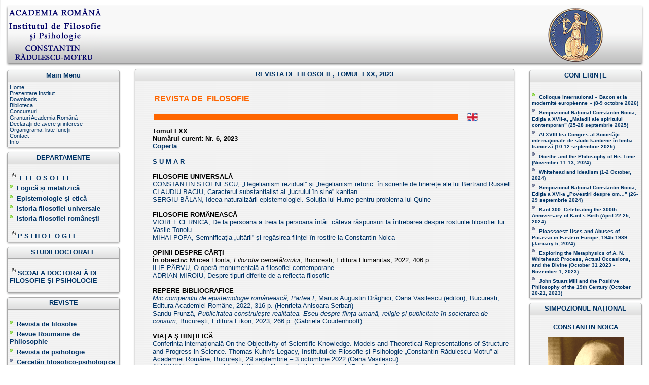

--- FILE ---
content_type: text/html; charset=utf-8
request_url: http://www.institutuldefilosofie.ro/page.php?150
body_size: 76606
content:
<!DOCTYPE html PUBLIC "-//W3C//DTD XHTML 1.1//EN" "http://www.w3.org/TR/xhtml11/DTD/xhtml11.dtd">
<html xmlns='http://www.w3.org/1999/xhtml' xml:lang="en">
<head>
<meta http-equiv='content-type' content='text/html; charset=utf-8' />
<meta http-equiv='content-style-type' content='text/css' />
<meta http-equiv='content-language' content='en' />
<title>REVISTA DE FILOSOFIE, TOMUL LXX, 2023 - Institutul de Filosofie şi Psihologie "Constantin Rădulescu-Motru"</title>
<!-- *JS* -->
<script type='text/javascript' src='/e107_files/e107.js'></script>
<!-- *CSS* -->
<!-- Theme css -->
<link rel='stylesheet' href='/e107_themes/khatru/style.css' type='text/css' media='all' />
<link rel='stylesheet' href='/e107_files/e107.css' type='text/css' />
<!-- *META* -->
<!-- log meta -->
<script type='text/javascript'>
			//<![CDATA[
function rstr2b64(input)
{
	var b64pad  = "="; /* base-64 pad character. "=" for strict RFC compliance   */
	var tab = "ABCDEFGHIJKLMNOPQRSTUVWXYZabcdefghijklmnopqrstuvwxyz0123456789+/";
	var output = "";
	var len = input.length;
	for(var i = 0; i < len; i += 3)
	{
		var triplet = (input.charCodeAt(i) << 16)
                | (i + 1 < len ? input.charCodeAt(i+1) << 8 : 0)
                | (i + 2 < len ? input.charCodeAt(i+2)      : 0);
		for(var j = 0; j < 4; j++)
		{
			if(i * 8 + j * 6 > input.length * 8) output += b64pad;
			else output += tab.charAt((triplet >>> 6*(3-j)) & 0x3F);
		}
	}
	return output;
}
var logString = 'referer=' + ref + '&colour=' + colord + '&eself=' + eself + '&res=' + res + '';
logString = rstr2b64(logString);
document.write('<link rel="stylesheet" type="text/css" href="/e107_plugins/log/log.php?lv='+logString + '">' );
//]]>
</script>

<!-- Core Meta Tags -->

<!-- *FAV-ICONS* -->
<link rel='icon' href='http://www.institutuldefilosofie.ro/favicon.ico' type='image/x-icon' />
<link rel='shortcut icon' href='http://www.institutuldefilosofie.ro/favicon.ico' type='image/xicon' />

<!-- *PRELOAD* -->
<script type='text/javascript'>
<!--
ejs_preload('/e107_themes/khatru/images/','background.png,blank.gif,bottom.png,bottomleft.png,bottomright.png,bullet-green.gif,bullet-grey.gif,bullet-orange.gif,bullet.png,bullet2.gif,bullet2_template.gif,bullet_template.png,button.png,icon.png,left.png,logo1.png,logo2.png,logo3.png,menubg.png,menubg2.png,nforumcaption.png,nforumcaption2.png,right.png,top.png,top2.png,topleft.png,topleft2.png,topright.png,topright2.png');
// -->
</script>
</head>
<body onload="externalLinks();">
<div id='header'><div id='logo1'>&nbsp;</div><div id='headerr'>&nbsp;</div><div id='banner'><a href='/banner.php?1' rel='external'><img src='/e107_images/banners/ar_sigla%20veg.png' alt='http://www.acad.ro/' style='border:0' /></a></div></div><div id='mainbox'>	<div class='clear'>		<div id='leftcontent'>			
<!-- BoF Sitelinks (1) -->


<div class='dcaption'>
<div class='left'></div>
<div class='right'></div>
<div class='center'>Main Menu</div>
</div>
<div class='dbody'>
<div class='leftwrapper'>
<div class='rightwrapper'>
<div class='leftcontent'></div>
<div class='rightcontent'></div>
<div class='dcenter'><div class='dinner'><a href='/index.php'>Home</a><br />
<a href='/page.php?148'>Prezentare Institut</a><br />
<a href='/download.php'>Downloads</a><br />
<a href='/page.php?19'>Biblioteca</a><br />
<a href='/page.php?93'>Concursuri</a><br />
<a href='/page.php?112'>Granturi Academia Română</a><br />
<a href='/page.php?110'>Declarații de avere și interese</a><br />
<a href='/page.php?100'>Organigrama, liste funcții</a><br />
<a href='/contact.php'>Contact</a><br />
<a href='/page.php?28'>Info</a><br />
</div></div>
</div>
</div>
</div>
<div class='dbottom'>
<div class='left'></div>
<div class='right'></div>
<div class='center'></div>
</div>

<!-- EoF Sitelinks (1) -->

<div class='dcaption'>
<div class='left'></div>
<div class='right'></div>
<div class='center'>DEPARTAMENTE</div>
</div>
<div class='dbody'>
<div class='leftwrapper'>
<div class='rightwrapper'>
<div class='leftcontent'></div>
<div class='rightcontent'></div>
<div class='dcenter'><div class='dinner'><br /><div style="text-align: left;"><span style="font-size: small;"><strong style="width: 16px; height: 16px; border: 0px solid black; float: none;"><span style="color: #003366;"><span style="font-size: small;"><a href="http://www.ipsihologie.ro/" rel="external"><strong><img style="width: 16px; height: 16px; border: 0px solid black; float: none;" src="e107_images/sublink.png" alt="sublink.png" /></strong></a></span>﻿ <a href="page.php?115">F I L O S O F I E</a>﻿<br /></span></strong></span><span style="font-size: small;"><span style="font-size: small;"><strong><span style="font-size: small;"><img style="width: 14px; height: 17px; border: 0px solid black; float: none;" src="e107_images/bullet-green.gif" alt="bullet-green.gif" /><a href="page.php?3">Logică și metafizică</a></span></strong></span><br /><span style="font-size: small;"><strong><span style="font-size: small;"><span style="font-size: small;"><strong><span style="font-size: small;"><span style="font-size: small;"><strong><span style="font-size: small;"><img style="width: 14px; height: 17px; border: 0px solid black; float: none;" src="e107_images/bullet-green.gif" alt="bullet-green.gif" /><a href="page.php?4">Epistemologie și etică</a><br /></span></strong></span></span></strong></span></span></strong></span></span></div><div style="text-align: left;"><span style="font-size: small;"><span style="font-size: small;"><strong><span style="font-size: small;"><span style="font-size: small;"><strong><span style="font-size: small;"><img style="width: 14px; height: 17px; border: 0px solid black; float: none;" src="e107_images/bullet-green.gif" alt="bullet-green.gif" /><a href="page.php?5">Istoria filosofiei universale</a></span></strong></span></span></strong></span></span>﻿</div><div style="text-align: left;"><span style="font-size: small;"><span style="font-size: small;"><strong><span style="font-size: small;"><span style="font-size: small;"><strong><span style="font-size: small;"><span style="font-size: small;"><strong><span style="font-size: small;"><span style="font-size: small;"><strong><span style="font-size: small;"><img style="width: 14px; height: 17px; border: 0px solid black; float: none;" src="e107_images/bullet-green.gif" alt="bullet-green.gif" /><a href="page.php?6">Istoria filosofiei românești</a><br /></span></strong></span></span></strong></span></span></strong></span></span></strong></span>﻿<br /><strong></strong><a href="http://www.ipsihologie.ro/" target="_blank"><strong><img style="width: 16px; height: 16px; border: 0px solid black; float: none;" src="e107_images/sublink.png" alt="sublink.png" />P S I H O L O G I E</strong></a><br /></span></div></div></div>
</div>
</div>
</div>
<div class='dbottom'>
<div class='left'></div>
<div class='right'></div>
<div class='center'></div>
</div>

<div class='dcaption'>
<div class='left'></div>
<div class='right'></div>
<div class='center'>STUDII DOCTORALE</div>
</div>
<div class='dbody'>
<div class='leftwrapper'>
<div class='rightwrapper'>
<div class='leftcontent'></div>
<div class='rightcontent'></div>
<div class='dcenter'><div class='dinner'><br /><div style="text-align: left;"><strong><span style="font-size: small;"><a href="page.php?169"><img style="width: 16px; height: 16px; border: 0px solid black; float: none;" src="e107_images/sublink.png" alt="sublink.png" />ȘCOALA DOCTORALĂ DE FILOSOFIE ȘI PSIHOLOGIE</a><br /></span></strong></div><div style="text-align: left;"><br /><strong></strong></div></div></div>
</div>
</div>
</div>
<div class='dbottom'>
<div class='left'></div>
<div class='right'></div>
<div class='center'></div>
</div>

<div class='dcaption'>
<div class='left'></div>
<div class='right'></div>
<div class='center'>REVISTE﻿</div>
</div>
<div class='dbody'>
<div class='leftwrapper'>
<div class='rightwrapper'>
<div class='leftcontent'></div>
<div class='rightcontent'></div>
<div class='dcenter'><div class='dinner'><br /><div><strong><span style="font-size: small;"><a href="page.php?13"><img style="width: 14px; height: 17px; border: 0px solid black; float: none;" src="e107_images/bullet-green.gif" alt="bullet-green.gif" />Revista de filosofie</a><br /><span style="font-size: small;"><a href="page.php?14"><img style="width: 14px; height: 17px; border: 0px solid black; float: none;" src="e107_images/bullet-green.gif" alt="bullet-green.gif" />Revue Roumaine de Philosophie</a></span></span></strong></div><div><span style="font-size: small;"><strong><strong><a href="page.php?14"><img style="width: 14px; height: 17px; border: 0px solid black; float: none;" src="e107_images/bullet-green.gif" alt="bullet-green.gif" /></a></strong></strong><strong>﻿<a title="Revista de Psihologie" href="https://revistadepsihologie.ipsihologie.ro/" rel="external">Revista de psihologie</a></strong></span></div><div><strong><span style="font-size: small;"><span style="font-size: small;"><span style="font-size: small;"><a href="http://www.cercetari.institutuldefilosofie.ro" target="_blank"><img style="width: 14px; height: 17px; border: 0px solid black; float: none;" src="e107_images/bullet-grey.gif" alt="bullet-grey.gif" />Cercetări filosofico-psihologice</a></span>﻿</span>﻿</span></strong>﻿</div></div></div>
</div>
</div>
</div>
<div class='dbottom'>
<div class='left'></div>
<div class='right'></div>
<div class='center'></div>
</div>

<div class='dcaption'>
<div class='left'></div>
<div class='right'></div>
<div class='center'>PUBLICAŢII PERIODICE</div>
</div>
<div class='dbody'>
<div class='leftwrapper'>
<div class='rightwrapper'>
<div class='leftcontent'></div>
<div class='rightcontent'></div>
<div class='dcenter'><div class='dinner'><br /><div><span style="font-size: small;"><img style="width: 14px; height: 17px; border: 0px solid black; float: none;" src="e107_images/bullet-green.gif" alt="bullet-green.gif" /><strong><a href="page.php?154">Probleme de logică</a></strong><br /><span style="font-size: small;"><img style="width: 14px; height: 17px; border: 0px solid black; float: none;" src="e107_images/bullet-green.gif" alt="bullet-green.gif" /></span>﻿<a href="http://filosofieromaneasca.institutuldefilosofie.ro/sifr/" rel="external"><strong>Studii de istorie a filosofiei românești</strong></a><br /></span><span style="font-size: small;"><span style="font-size: small;"><span style="font-size: small;"><img style="width: 14px; height: 17px; border: 0px solid black; float: none;" src="e107_images/bullet-green.gif" alt="bullet-green.gif" /></span></span></span><span style="font-size: small;">﻿<a href="page.php?117"><strong>Studii de istorie a filosofiei universale</strong></a><br />﻿<span style="font-size: small;"><span style="font-size: small;"><span style="font-size: small;"><img style="width: 14px; height: 17px; border: 0px solid black; float: none;" src="e107_images/bullet-green.gif" alt="bullet-green.gif" /></span></span>﻿<a href="page.php?125"><strong>Studii de epistemologie și de teorie a valorilor</strong></a><br /></span></span></div><div><span style="font-size: small;"><span style="font-size: small;"><span style="font-size: small;"><a href="page.php?39"><strong><span style="font-size: small;"><span style="font-size: small;"><span style="font-size: small;"><img style="width: 14px; height: 17px; border: 0px solid black; float: none;" src="e107_images/bullet-green.gif" alt="bullet-green.gif" /></span></span></span>﻿Studii de teoria categoriilor</strong></a></span>﻿<br /></span></span></div></div></div>
</div>
</div>
</div>
<div class='dbottom'>
<div class='left'></div>
<div class='right'></div>
<div class='center'></div>
</div>

<div class='dcaption'>
<div class='left'></div>
<div class='right'></div>
<div class='center'>LEGĂTURI</div>
</div>
<div class='dbody'>
<div class='leftwrapper'>
<div class='rightwrapper'>
<div class='leftcontent'></div>
<div class='rightcontent'></div>
<div class='dcenter'><div class='dinner'><br /><div style="text-align: center;"><a href="http://www.acad.ro/" rel="external"><img style="border: 0px solid black; float: none;" src="e107_images/custom/ar_hp21.png" alt="ar_hp21.png" width="158" height="144" /></a><br /><br /><a href="http://www.ear.ro/index.php" target="_blank"><img style="border: 0px solid black; float: none;" src="e107_images/custom/EAR_logo.jpg" alt="EAR_logo.jpg" width="149" height="63" /></a></div></div></div>
</div>
</div>
</div>
<div class='dbottom'>
<div class='left'></div>
<div class='right'></div>
<div class='center'></div>
</div>
					</div>		<div id='rightcontent'>
<div class='dcaption'>
<div class='left'></div>
<div class='right'></div>
<div class='center'>CONFERINȚE</div>
</div>
<div class='dbody'>
<div class='leftwrapper'>
<div class='rightwrapper'>
<div class='leftcontent'></div>
<div class='rightcontent'></div>
<div class='dcenter'><div class='dinner'><br /><div><span style="font-size: x-small;"><strong><span style="font-size: x-small;"><strong><strong><span style="font-size: x-small;"><strong><strong><span style="font-size: x-small;"><strong><strong><span style="font-size: x-small;"><strong><strong><span style="font-size: x-small;"><strong><strong><span style="font-size: x-small;"><strong><strong><span style="font-size: x-small;"><strong><strong><span style="font-size: x-small;"><strong><strong><span style="font-size: x-small;"><strong><span style="font-size: x-small;"><strong><strong><span style="font-size: x-small;"><strong><strong><span style="font-size: x-small;"><strong><strong><span style="font-size: x-small;"><strong><strong><span style="font-size: x-small;"><strong><strong><span style="font-size: x-small;"><strong><strong><span style="font-size: x-small;"><strong><strong><span style="font-size: x-small;"><strong><strong><img style="width: 14px; height: 17px; border: 0px solid black; float: none;" src="e107_images/bullet-green.gif" alt="bullet-green.gif" /><a href="news.php?item.381.1">Colloque international « Bacon et la modernité européenne » (8-9 octobre 2026﻿)</a>﻿<br /></strong></strong></span></strong></strong></span></strong></strong></span></strong></strong></span></strong></strong></span></strong></strong></span></strong></strong></span></strong></strong></span></strong></span></strong></strong></span></strong></strong></span></strong></strong></span></strong></strong></span></strong></strong></span></strong></strong></span></strong></strong></span></strong></strong></span></strong></span></div><div><span style="font-size: x-small;"><strong><span style="font-size: x-small;"><strong><strong><span style="font-size: x-small;"><strong><strong><span style="font-size: x-small;"><strong><strong><span style="font-size: x-small;"><strong><strong><span style="font-size: x-small;"><strong><strong><span style="font-size: x-small;"><strong><strong><span style="font-size: x-small;"><strong><strong><span style="font-size: x-small;"><strong><strong><span style="font-size: x-small;"><strong><span style="font-size: x-small;"><strong><strong><span style="font-size: x-small;"><strong><strong><span style="font-size: x-small;"><strong><strong><span style="font-size: x-small;"><strong><strong><span style="font-size: x-small;"><strong><strong><span style="font-size: x-small;"><strong><strong><span style="font-size: x-small;"><strong><strong><span style="font-size: x-small;"><strong><strong><img style="width: 14px; height: 17px; border: 0px solid black; float: none;" src="e107_images/bullet-grey.gif" alt="bullet-grey.gif" /></strong></strong></span></strong></strong></span></strong></strong></span></strong></strong></span></strong></strong></span></strong></strong></span></strong></strong></span></strong></strong></span></strong></span>﻿<a href="https://institutuldefilosofie.ro/news.php?item.358.1">Simpozionul Național Constantin Noica, Ediția ﻿a XVII-a, „Maladii ale spiritului contemporan﻿” (25-28 septembrie 2025﻿)﻿<br /></a></strong></strong></span></strong></strong></span></strong></strong></span></strong></strong></span></strong></strong></span></strong></strong></span></strong></strong></span></strong></strong></span></strong></span></div><div><span style="font-size: x-small;"><strong><span style="font-size: x-small;"><strong><strong><span style="font-size: x-small;"><strong><strong><span style="font-size: x-small;"><strong><strong><span style="font-size: x-small;"><strong><strong><span style="font-size: x-small;"><strong><strong><span style="font-size: x-small;"><strong><strong><span style="font-size: x-small;"><strong><strong><span style="font-size: x-small;"><strong><strong><span style="font-size: x-small;"><strong><span style="font-size: x-small;"><strong><strong><span style="font-size: x-small;"><strong><strong><span style="font-size: x-small;"><strong><strong><span style="font-size: x-small;"><strong><strong><span style="font-size: x-small;"><strong><strong><span style="font-size: x-small;"><strong><strong><span style="font-size: x-small;"><strong><strong><span style="font-size: x-small;"><strong><strong><img style="width: 14px; height: 17px; border: 0px solid black; float: none;" src="e107_images/bullet-grey.gif" alt="bullet-grey.gif" /></strong></strong></span></strong></strong></span></strong></strong></span></strong></strong></span></strong></strong></span></strong></strong></span></strong></strong></span></strong></strong></span></strong></span>﻿</strong></strong></span></strong></strong></span></strong></strong></span></strong></strong></span></strong></strong></span></strong></strong></span></strong></strong></span></strong></strong></span></strong></span><span style="font-size: x-small;"><strong><strong><strong><strong><strong><strong><strong><strong><strong><strong><strong><strong><strong><strong><strong><strong><strong><a href="news.php?item.356.1">Al XVIII-lea Congres al Societăţii internaţionale de studii kantiene în limba franceză (<strong>10-12 septembrie 2025</strong>﻿)</a></strong></strong></strong></strong></strong></strong></strong></strong></strong></strong></strong></strong></strong></strong></strong></strong></strong></span><span style="font-size: x-small;"><strong><span style="font-size: x-small;"><strong><strong><span style="font-size: x-small;"><strong><strong><span style="font-size: x-small;"><strong><strong><span style="font-size: x-small;"><strong><strong><span style="font-size: x-small;"><strong><strong><span style="font-size: x-small;"><strong><strong><span style="font-size: x-small;"><strong><strong><span style="font-size: x-small;"><strong><strong>﻿<br /></strong></strong></span></strong></strong></span></strong></strong></span></strong></strong></span></strong></strong></span></strong></strong></span></strong></strong></span></strong></strong></span></strong></span></div><div><span style="font-size: x-small;"><strong><span style="font-size: x-small;"><strong><strong><span style="font-size: x-small;"><strong><strong><span style="font-size: x-small;"><strong><strong><span style="font-size: x-small;"><strong><strong><span style="font-size: x-small;"><strong><strong><span style="font-size: x-small;"><strong><strong><span style="font-size: x-small;"><strong><strong><span style="font-size: x-small;"><strong><strong><img style="width: 14px; height: 17px; border: 0px solid black; float: none;" src="e107_images/bullet-grey.gif" alt="bullet-grey.gif" /></strong></strong></span></strong></strong></span></strong></strong></span></strong></strong></span></strong></strong></span>﻿<a href="news.php?extend.266"><strong>Goethe and the Philosophy of His Time</strong> ﻿(November 11-13, 2024﻿)</a></strong></strong></span></strong></strong></span></strong></strong></span>﻿<br /><strong></strong></strong></span></div><div><span style="font-size: x-small;"><strong><strong><span style="font-size: x-small;"><strong><strong><span style="font-size: x-small;"><strong><strong><span style="font-size: x-small;"><strong><strong><span style="font-size: x-small;"><strong><strong><img style="width: 14px; height: 17px; border: 0px solid black; float: none;" src="e107_images/bullet-grey.gif" alt="bullet-grey.gif" /><span style="font-size: x-small;"><strong><a href="news.php?extend.253">Whitehead and Idealism (1-2 October, 2024)</a></strong></span></strong></strong></span></strong></strong></span></strong></strong></span></strong></strong></span></strong></strong></span></div><div><span style="font-size: x-small;"><strong><strong><span style="font-size: x-small;"><strong><strong><span style="font-size: x-small;"><strong><strong><span style="font-size: x-small;"><strong><strong><span style="font-size: x-small;"><strong><strong><span style="font-size: x-small;"><strong><strong><span style="font-size: x-small;"><strong><strong><span style="font-size: x-small;"><strong><strong><span style="font-size: x-small;"><strong><strong><img style="width: 14px; height: 17px; border: 0px solid black; float: none;" src="e107_images/bullet-grey.gif" alt="bullet-grey.gif" /><a href="news.php?item.297.1"><strong>Simpozionul Național Constantin Noica, ﻿Ediția a XVI-a „Povestiri despre om…”﻿</strong> </a><strong><a href="news.php?item.297.1">(26-29 septembrie 2024)</a></strong>﻿</strong></strong></span></strong></strong></span></strong></strong></span></strong></strong></span>﻿﻿</strong></strong></span></strong></strong></span></strong></strong></span></strong></strong></span>﻿<br /></strong></strong></span></div><div><span style="font-size: x-small;"><strong><strong><span style="font-size: x-small;"><strong><strong><span style="font-size: x-small;"><strong><strong><span style="font-size: x-small;"><strong><strong><img style="width: 14px; height: 17px; border: 0px solid black; float: none;" src="e107_images/bullet-grey.gif" alt="bullet-grey.gif" /><span style="font-size: x-small;"><strong><strong><a href="news.php?extend.252">Kant 300. Celebrating the 300th Anniversary of Kant’s Birth (April 22-25, 2024)﻿</a></strong></strong></span>﻿</strong></strong></span></strong></strong></span>﻿<br /></strong></strong></span></strong></strong></span></div><div><span style="font-size: x-small;"><strong><strong><span style="font-size: x-small;"><strong><strong><img style="width: 14px; height: 17px; border: 0px solid black; float: none;" src="e107_images/bullet-grey.gif" alt="bullet-grey.gif" /><span style="font-size: x-small;"><strong><strong><a href="news.php?extend.254">Picassoest: Uses and Abuses of Picasso in Eastern Europe, 1945-1989 (January 5, 2024)﻿<br /></a></strong></strong></span>﻿</strong></strong></span><img style="width: 14px; height: 17px; border: 0px solid black; float: none;" src="e107_images/bullet-grey.gif" alt="bullet-grey.gif" /></strong>﻿<a href="news.php?extend.228">Exploring the Metaphysics of A. N. Whitehead: Process, Actual Occasions, and the Divine﻿ (October 31 2023 - November 1, 2023)﻿</a></strong></span></div><div><span style="font-size: x-small;"><strong><strong><strong><img style="width: 14px; height: 17px; border: 0px solid black; float: none;" src="e107_images/bullet-grey.gif" alt="bullet-grey.gif" /></strong>﻿</strong>﻿<a href="news.php?extend.222">John Stuart Mill and the Positive Philosophy of the 19th Century﻿ (October 20-21, 2023﻿)﻿</a><br /></strong></span></div></div></div>
</div>
</div>
</div>
<div class='dbottom'>
<div class='left'></div>
<div class='right'></div>
<div class='center'></div>
</div>

<div class='dcaption'>
<div class='left'></div>
<div class='right'></div>
<div class='center'>SIMPOZIONUL NAŢIONAL</div>
</div>
<div class='dbody'>
<div class='leftwrapper'>
<div class='rightwrapper'>
<div class='leftcontent'></div>
<div class='rightcontent'></div>
<div class='dcenter'><div class='dinner'><br /><div style="text-align: center;"><a href="page.php?25"><span style="color: #003366;"><strong><span style="font-size: small;">CONSTANTIN NOICA﻿﻿</span></strong></span></a><br /><br /><a href="page.php?25"><img style="width: 150px; height: 219px; border: 0px solid black; float: none;" src="e107_images/custom/cnoica_s.png" alt="cnoica_s.png" /></a></div></div></div>
</div>
</div>
</div>
<div class='dbottom'>
<div class='left'></div>
<div class='right'></div>
<div class='center'></div>
</div>

<div class='dcaption'>
<div class='left'></div>
<div class='right'></div>
<div class='center'>SIMPOZIONUL NAŢIONAL</div>
</div>
<div class='dbody'>
<div class='leftwrapper'>
<div class='rightwrapper'>
<div class='leftcontent'></div>
<div class='rightcontent'></div>
<div class='dcenter'><div class='dinner'><br /><div style="text-align: center;"><a href="page.php?96"><span style="color: #003366;"><strong><span style="font-size: small;">CONSTANTIN</span></strong></span></a></div><div style="text-align: center;"><a href="page.php?96"><span style="color: #003366;"><strong><span style="font-size: small;">RĂDULESCU-MOTRU</span></strong></span></a><br /><br /><a href="page.php?96"><img style="width: 150px; height: 186px; border: 0px solid black; float: none;" src="e107_images/custom/C_Rădulescu_Motru.jpg" alt="C_Rădulescu_Motru.jpg" /></a>﻿</div></div></div>
</div>
</div>
</div>
<div class='dbottom'>
<div class='left'></div>
<div class='right'></div>
<div class='center'></div>
</div>

<div class='dcaption'>
<div class='left'></div>
<div class='right'></div>
<div class='center'>Welcome</div>
</div>
<div class='dbody'>
<div class='leftwrapper'>
<div class='rightwrapper'>
<div class='leftcontent'></div>
<div class='rightcontent'></div>
<div class='dcenter'><div class='dinner'><form method="post" action="http://www.institutuldefilosofie.ro/page.php?150">	<div style='text-align: center'>Username: 	<br />	<input class='tbox login user' type='text' name='username' id='username' size='15' value='' maxlength='30' />
	<br />Password: 	<br />    <input class='tbox login pass' type='password' name='userpass' id='userpass' size='15' value='' maxlength='30' />
	<br />  	<input class='button' type='submit' name='userlogin' value='Login' />  <br /><input type='checkbox' name='autologin' value='1' checked='checked' />Remember me	<br />		<br />[ <a class='login_menu_link fpw' href='fpw.php' title="Forgot password?">Forgot password?</a> ]		</div>	</form></div></div>
</div>
</div>
</div>
<div class='dbottom'>
<div class='left'></div>
<div class='right'></div>
<div class='center'></div>
</div>
					</div>		<div id='centercontent'>
<div class='dcaption'>
<div class='left'></div>
<div class='right'></div>
<div class='center'>REVISTA DE FILOSOFIE, TOMUL LXX, 2023</div>
</div>
<div class='dbody'>
<div class='leftwrapper'>
<div class='rightwrapper'>
<div class='leftcontent'></div>
<div class='rightcontent'></div>
<div class='dcenter'><div class='dinner'><div class='cpage_body'><br /><div style="padding-left: 30px;">﻿<span style="font-size: small;"><strong></strong><strong><span style="color: #000000;"><span style="color: #000000;"><span style="color: #000000;"><span style="color: #000000;"><strong><span style="color: #000000;"><span style="color: #000000;"><span style="color: #000000;"><span style="color: #000000;"> </span></span></span></span></strong></span></span></span></span></strong></span><table style="width: 660px; height: 72px;" border="0" align="left"><tbody><tr><td style="height: 32px;" colspan="2"><span style="color: #333333; font-size: medium;"><strong><span style="color: #ff6600;"><a href="page.php?13"><span style="color: #ff6600;">REVISTA DE  FILOSOFIE</span></a></span></strong></span>﻿</td></tr><tr><td style="height: 30px; width: 35px;"><span style="font-size: small;"><strong><strong><img style="border: 0px solid black; float: left;" src="http://www.institutuldefilosofie.ro/e107_images/icons/revista-bar.png" alt="revista-bar.png" width="600" height="10" /></strong></strong></span></td><td style="height: 32px; width: 35px;"><span style="font-size: small;"><a href="page.php?70"><img style="width: 20px; height: 20px; border: 0px solid black; float: left;" src="http://www.institutuldefilosofie.ro/e107_images/icons/United-Kingdom-flag-icon.png" alt="United-Kingdom-flag-icon.png" /></a></span></td></tr></tbody></table></div><div style="padding-left: 30px;"><span style="font-size: small;"><strong><span style="color: #000000;"><span style="color: #000000;"><br /></span></span></strong></span></div><div style="padding-left: 30px;"><span style="font-size: small;"><strong><span style="color: #000000;"><span style="color: #000000;"><br /></span></span></strong></span></div><div style="padding-left: 30px;"><span style="font-size: small;"><strong><span style="color: #000000;"><span style="color: #000000;"><br /></span></span></strong></span></div><div style="padding-left: 30px;"><span style="font-size: small;"><strong><span style="color: #000000;"><span style="color: #000000;"><br /></span></span></strong></span></div><div style="padding-left: 30px;"><span style="font-size: small;"><strong><span style="color: #000000;"><span style="color: #000000;">Tomul LXX</span></span><span style="color: #000000;"><span style="color: #000000;"><br /></span></span></strong></span></div><div style="padding-left: 30px;"><span style="font-size: small;"><strong><span style="color: #000000;"><span style="color: #000000;">Numărul curent: <span style="font-size: small;"><strong><span style="color: #000000;"><span style="color: #000000;"><span style="color: #000000;"><span style="color: #000000;"><span style="font-size: small;"><strong><span style="color: #000000;"><span style="color: #000000;"><span style="color: #000000;"><span style="color: #000000;">Nr. 6, 2023</span></span></span></span></strong></span></span></span></span></span></strong></span></span></span></strong></span></div><div style="padding-left: 30px;"><span style="font-size: small;"><a href="request.php?1853" rel="external"><strong>Coperta</strong></a></span></div><div style="padding-left: 30px;"><span style="font-size: small;"><strong><span style="color: #000000;"><span style="color: #000000;"><br /></span></span></strong></span></div><div style="padding-left: 30px;"><span style="font-size: small;"><strong><span style="color: #000000;"><span style="color: #000000;"><a href="request.php?1852" target="_blank">﻿<strong>S U M A R</strong> </a><strong><a href="request.php?1852" target="_blank"><br /></a> </strong></span></span></strong></span></div><div style="padding-left: 30px;"><span style="font-size: small;"><strong><span style="color: #000000;"><span style="color: #000000;"><strong><br /></strong></span></span></strong></span></div><div style="padding-left: 30px;"><span style="font-size: small;"><strong><span style="color: #000000;"><span style="color: #000000;"><strong>FILOSOFIE UNIVERSALĂ<br /></strong></span></span></strong><span style="color: #000000;"><span style="color: #000000;"><a href="request.php?1850" target="_blank">CONSTANTIN STOENESCU, „Hegelianism rezidual” și „hegelianism retoric” în scrierile de tinerețe ale lui Bertrand Russell</a></span></span><strong><span style="color: #000000;"><span style="color: #000000;"><strong><br /></strong></span></span></strong><span style="color: #000000;"><span style="color: #000000;"><a href="request.php?1849" target="_blank">CLAUDIU BACIU, Caracterul substanțialist al „lucrului în sine” kantian</a></span></span><strong><span style="color: #000000;"><span style="color: #000000;"><strong><br /></strong></span></span></strong><span style="color: #000000;"><span style="color: #000000;"><a href="request.php?1848" target="_blank">SERGIU BĂLAN, Ideea naturalizării epistemologiei. Soluția lui Hume pentru problema lui Quine﻿</a></span></span><strong><span style="color: #000000;"><span style="color: #000000;"><strong><br /><br />FILOSOFIE ROMÂNEASCĂ<br /></strong></span></span></strong><a href="request.php?1847">VIOREL CERNICA, De la persoana a treia la persoana întâi: câteva răspunsuri la întrebarea despre rosturile filosofiei lui Vasile Tonoiu</a><strong><br /></strong><a href="request.php?1846" target="_blank">MIHAI POPA, Semnificația „uitării” și regăsirea ființei în rostire la Constantin Noica</a><strong><span style="color: #000000;"><span style="color: #000000;"><strong><br /><br />OPINII DESPRE CĂRŢI<br />În obiectiv:</strong> </span></span></strong><span style="color: #000000;"><span style="color: #000000;">Mircea Flonta, </span></span><span style="color: #000000;"><span style="color: #000000;"><em>Filozofia cercetătorului</em>, București, Editura Humanitas, 2022, 406 p.<br /></span></span><a href="request.php?1845" target="_blank">ILIE PÂRVU, O operă monumentală a filosofiei contemporane</a><strong><br /></strong><a href="request.php?1844" target="_blank">ADRIAN MIROIU, Despre tipuri diferite de a reflecta filosofic</a><a href="request.php?1844" target="_blank"><strong> </strong>﻿</a><strong><span style="color: #000000;"><span style="color: #000000;"><strong><br /><br />REPERE BIBLIOGRAFICE<br /></strong></span></span></strong><span style="color: #000000;"><span style="color: #000000;"><a href="request.php?1843" target="_blank"><em>Mic compendiu de epistemologie românească, Partea I</em>, Marius Augustin Drăghici, Oana Vasilescu (editori), București, Editura Academiei Române, 2022, 316 p. (Henrieta Anișoara Șerban)<br />Sandu Frunză, <em>Publicitatea construiește realitatea. Eseu despre ființa umană, religie și publicitate în societatea de consum</em>, București, Editura Eikon, 2023, 266 p. (Gabriela Goudenhooft)﻿</a></span></span></span></div><div style="padding-left: 30px;"><span style="font-size: small;"><strong><span style="color: #000000;"><span style="color: #000000;"><br /></span></span></strong></span></div><div style="padding-left: 30px;"><span style="font-size: small;"><strong><span style="color: #000000;"><span style="color: #000000;">VIAŢA ŞTIINŢIFICĂ<br /></span></span></strong><a href="request.php?1842" target="_blank">Conferința internațională On the Objectivity of Scientific Knowledge. Models and Theoretical Representations of Structure and Progress in Science. Thomas Kuhn’s Legacy, Institutul de Filosofie și Psihologie „Constantin Rădulescu-Motru” al Academiei Române, București, 29 septembrie – 3 octombrie 2022 (Oana Vasilescu)<br />Al XXXIX-lea Congres al Asociațiilor de filosofie de limba franceză (Rodica Croitoru)<br />Al XVI-lea Congres internațional al Societății de studii kantiene de limba franceză Kant, arta și artele, Universitatea din Viena, 28–30 septembrie 2023 (Rodica Croitoru)﻿﻿</a></span></div><div style="padding-left: 30px;"><span style="font-size: small;"><strong><span style="color: #000000;"><span style="color: #000000;"><br /></span></span></strong></span></div><div style="padding-left: 30px;"><span style="font-size: small;"><strong><span style="color: #000000;"><span style="color: #000000;"><a href="request.php?1841" target="_blank">INDEX TEMATIC ȘI ALFABETIC﻿</a></span></span></strong><a href="request.php?1841" target="_blank"><strong><span style="color: #000000;"><span style="color: #000000;"><span style="color: #000000;"><span style="color: #000000;"><span style="font-size: small;"><strong></strong><strong><span style="color: #000000;"><span style="color: #000000;"><span style="color: #000000;"><span style="color: #000000;"><br /></span></span></span></span></strong></span></span></span></span></span></strong></a></span></div><div style="padding-left: 30px;"><span style="font-size: small;"><strong><span style="color: #000000;"><span style="color: #000000;"><span style="color: #000000;"><span style="color: #000000;"><span style="font-size: small;"><strong><span style="color: #000000;"><span style="color: #000000;"><span style="color: #000000;"><span style="color: #000000;"><br /></span></span></span></span></strong></span></span></span></span></span></strong></span></div><div style="padding-left: 30px;"><span style="font-size: small;"><strong><span style="color: #000000;"><span style="color: #000000;"><span style="color: #000000;"><span style="color: #000000;"><span style="font-size: small;"><strong><span style="color: #000000;"><span style="color: #000000;"><span style="color: #000000;"><span style="color: #000000;"><br /></span></span></span></span></strong></span></span></span></span></span></strong></span></div><div style="padding-left: 30px;"><div><span style="font-size: small;"><strong><span style="color: #000000;"><span style="color: #000000;"><span style="color: #000000;"><span style="color: #000000;"><span style="font-size: small;"><strong><span style="color: #000000;"><span style="color: #000000;"><span style="color: #000000;"><span style="color: #000000;">Nr. 5, 2023</span></span></span></span></strong></span></span></span></span></span></strong></span></div><span style="font-size: small;"><strong><span style="color: #000000;"><span style="color: #000000;"><span style="color: #000000;"><span style="color: #000000;"><span style="font-size: small;"><strong><span style="color: #000000;"><span style="color: #000000;"><span style="color: #000000;"><span style="color: #000000;"><span style="font-size: small;"><strong><span style="color: #000000;"><span style="color: #000000;"><span style="color: #000000;"><span style="color: #000000;"><a href="request.php?1839" target="_blank">Coperta</a></span></span></span></span></strong></span></span></span></span></span></strong></span></span></span></span></span></strong></span></div><div style="padding-left: 30px;"><span style="font-size: small;"><strong><span style="color: #000000;"><span style="color: #000000;"><span style="color: #000000;"><span style="color: #000000;"><span style="font-size: small;"><strong><span style="color: #000000;"><span style="color: #000000;"><span style="color: #000000;"><span style="color: #000000;"><br /></span></span></span></span></strong></span></span></span></span></span></strong></span></div><div style="padding-left: 30px;"><span style="font-size: small;"><a href="request.php?1838" target="_blank"><strong>S U M A R</strong></a></span> ﻿</div><div style="padding-left: 30px;"><span style="font-size: small;"><strong><span style="color: #000000;"><span style="color: #000000;"><span style="color: #000000;"><span style="color: #000000;"><span style="font-size: small;"><strong><span style="color: #000000;"><span style="color: #000000;"><span style="color: #000000;"><span style="color: #000000;"><br /></span></span></span></span></strong></span></span></span></span></span></strong><strong></strong></span></div><div style="padding-left: 30px;"><span style="font-size: small;"><strong><span style="color: #000000;"><span style="color: #000000;"><span style="color: #000000;"><span style="color: #000000;"><span style="font-size: small;"><strong><span style="color: #000000;"><span style="color: #000000;"><span style="color: #000000;"><span style="color: #000000;"><strong>MODERNITATE ŞI CULTURĂ POSTMODERNĂ<br /></strong></span></span></span></span></strong></span></span></span></span></span></strong><span style="color: #000000;"><span style="color: #000000;"><span style="color: #000000;"><span style="color: #000000;"><span style="font-size: small;"><span style="color: #000000;"><span style="color: #000000;"><span style="color: #000000;"><span style="color: #000000;"><a href="request.php?1836" target="_blank">HENRIETA ŞERBAN, Despre dialogul dintre modernitate şi cultură postmodernă</a><br /><a href="request.php?1835" target="_blank">OANA ŞERBAN, O biopolitică neîmplinită: metafilosofia lui Edgar Morin sau ce rămâne din civilizația metodică a lui <em>homo sapiens</em>?</a><br /><a href="request.php?1834" target="_blank">ANA NEGOIŢĂ, Olivia Dobrea, Modernitate şi feminism. Artiste ale avangardei, repoziționări şi reconsiderări</a><br /><a href="request.php?1833" target="_blank">MIRUNA BARCAN, Reinterpretări ale modernității. Reev<b></b>aluare şi revizionism ca strategii curatoriale</a></span></span></span></span></span></span></span></span></span><strong><span style="color: #000000;"><span style="color: #000000;"><span style="color: #000000;"><span style="color: #000000;"><span style="font-size: small;"><strong><span style="color: #000000;"><span style="color: #000000;"><span style="color: #000000;"><span style="color: #000000;"><strong><br /><br />ÎNSEMNĂRI FILOSOFICE<br /></strong></span></span></span></span></strong></span></span></span></span></span></strong><a href="request.php?1832" target="_blank">CLAUDIU BACIU, Virtute, contemplație și libertate la Aristotel﻿</a><span style="color: #000000;"><span style="color: #000000;"><span style="color: #000000;"><span style="color: #000000;"><span style="font-size: small;"><span style="color: #000000;"><span style="color: #000000;"><span style="color: #000000;"><span style="color: #000000;"><br /></span></span></span></span></span></span></span></span></span><a href="request.php?1831" target="_blank">CRISTIAN ANDREESCU, Confruntarea cu necunoscutul - semnificații pentru viață, semnificații pentru cunoaștere</a><strong><br /></strong><a href="request.php?1830" target="_blank">ALINA MIHALACHE, Măști din D ’ale carnavalului pe scena extrem contemporană</a><strong><br /></strong><a href="request.php?1829" target="_blank">AUGUSTIN CUPȘA, </a><a href="request.php?1829" target="_blank"><em>Simili carni</em></a><a href="request.php?1829" target="_blank">. Construcția identitară prin iluzii vizuale și tactile﻿</a><strong><span style="color: #000000;"><span style="color: #000000;"><span style="color: #000000;"><span style="color: #000000;"><span style="font-size: small;"><strong><span style="color: #000000;"><span style="color: #000000;"><span style="color: #000000;"><span style="color: #000000;"><strong><br /><br />RECENZII<br /></strong></span></span></span></span></strong></span></span></span></span></span></strong><a href="request.php?1828" target="_blank">MARIUS AUGUSTIN DRĂGHICI (ed.), <em>Lucian Blaga, filosof al științei</em>, Bucureşti, Editura Academiei, 2022, 209 p. (Henrieta Șerban)<strong><br /></strong>OANA ŞERBAN (ed.), <em>RethinkingModernity: Transitions and Challenges</em>, UK, Ethics International Press, 2023, 200 p. (Henrieta Şerban)<strong><br /></strong>GHEORGHE DĂNIŞOR, <em>Solitude-isolement du monde. Une philosophie sur l ’histoire echouee de l ’humanite</em> [<em>Preface de Diana Danisor, auteur Gheorghe Dănișor</em>, Collection: Ouverture Philosophique - Debats, Editions L’Harmattan, 282 p. (Henrieta Şerban)﻿</a><strong><span style="color: #000000;"><span style="color: #000000;"><span style="color: #000000;"><span style="color: #000000;"><span style="font-size: small;"><strong><span style="color: #000000;"><span style="color: #000000;"><span style="color: #000000;"><span style="color: #000000;"><strong><br /></strong></span></span></span></span></strong></span></span></span></span></span></strong></span></div><div style="padding-left: 30px;"><span style="font-size: small;"><strong><span style="color: #000000;"><span style="color: #000000;"><span style="color: #000000;"><span style="color: #000000;"><span style="font-size: small;"><strong><span style="color: #000000;"><span style="color: #000000;"><span style="color: #000000;"><span style="color: #000000;"><strong><br /></strong></span></span></span></span></strong></span></span></span></span></span></strong></span></div><div style="padding-left: 30px;"><span style="font-size: small;"><strong><span style="color: #000000;"><span style="color: #000000;"><span style="color: #000000;"><span style="color: #000000;"><span style="font-size: small;"><strong><span style="color: #000000;"><span style="color: #000000;"><span style="color: #000000;"><span style="color: #000000;"><a href="request.php?1827" target="_blank"><strong>AUTORII﻿</strong> </a>﻿<br /></span></span></span></span></strong></span></span></span></span></span></strong></span></div><div style="padding-left: 30px;"><span style="font-size: small;"><strong><span style="color: #000000;"><span style="color: #000000;"><span style="color: #000000;"><span style="color: #000000;"><span style="font-size: small;"><strong><span style="color: #000000;"><span style="color: #000000;"><span style="color: #000000;"><span style="color: #000000;"><br /></span></span></span></span></strong></span></span></span></span></span></strong></span></div><div style="padding-left: 30px;"><span style="font-size: small;"><strong><span style="color: #000000;"><span style="color: #000000;"><span style="color: #000000;"><span style="color: #000000;"><span style="font-size: small;"><strong><span style="color: #000000;"><span style="color: #000000;"><span style="color: #000000;"><span style="color: #000000;"><br /></span></span></span></span></strong></span></span></span></span></span></strong></span></div><div style="padding-left: 30px;"><div><span style="font-size: small;"><strong><span style="color: #000000;"><span style="color: #000000;"><span style="color: #000000;"><span style="color: #000000;"><span style="font-size: small;"><strong><span style="color: #000000;"><span style="color: #000000;"><span style="color: #000000;"><span style="color: #000000;">Nr. 4, 2023</span></span></span></span></strong></span></span></span></span></span></strong></span></div><div><span style="font-size: small;"><strong><span style="color: #000000;"><span style="color: #000000;"><span style="color: #000000;"><span style="color: #000000;"><a href="request.php?1826" target="_blank">Coperta</a></span></span></span></span></strong></span><div style="padding-left: 30px;"><span style="font-size: small;"><strong><span style="color: #000000;"><span style="color: #000000;"><span style="color: #000000;"><span style="color: #000000;"><br /></span></span></span></span></strong></span></div><a href="request.php?1825" target="_blank"><span style="font-size: small;"><strong>S U M A R</strong></span></a></div><div><span style="font-size: small;"><strong><br /></strong></span></div><div><strong><span style="font-size: small;">﻿BLAISE PASCAL - 400 DE ANI DE LA NAŞTERE</span></strong><br /><a href="request.php?1823" target="_blank"><span style="font-size: small;">SEBASTIAN GRAMA, Incizii ontologice</span></a><br /><a href="request.php?1822" target="_blank"><span style="font-size: small;">OANA ȘERBAN, Corpuri sociale: în căutarea unei politici pascaliene</span></a><br /><a href="request.php?1821" target="_blank"><span style="font-size: small;">ŞTEFAN BÂRZU, Introducere la etica pascaliană. De la raţiunea stării naturale la inima stării de graţie</span></a><br /><br /><strong><span style="font-size: small;">VARIA</span></strong><br /><a href="request.php?1820" target="_blank"><span style="font-size: small;">VLAD MUREŞAN, Ce este marxismul cultural?</span></a><br /><a href="request.php?1819" target="_blank"><span style="font-size: small;">IONUȚ VĂDUVA, Spectrele romantismului. Marcuse şi moştenirea lui Schiller</span></a><br /><a href="request.php?1818" target="_blank"><span style="font-size: small;">EMANUEL FLORESCU, Responsabilitate şi identitate la David Hume</span></a><br /><a href="request.php?1817" target="_blank"><span style="font-size: small;">CRISTINA URSU, De la detaliu la întreg: despre construcţia „firului narativ”</span></a><br /><br /><strong><span style="font-size: small;">OPINII DESPRE CĂRŢI</span></strong><br /><span style="font-size: small;"><strong>In obiectiv:</strong> Oana Vasilescu, Ion Tănăsescu, Mircea Dumitru (editori), <em>Istoria filosofiei ca hermeneutica. Studii şi eseuri în onoarea profesorului Gheorghe Vlăduţescu</em>, Bucureşti, Editura Academiei Române, 2022, 344 p.</span><br /><a href="request.php?1816" target="_blank"><span style="font-size: small;">MARIUS AUGUSTIN DRĂGHICI, (Ne)convenţional despre Gheorghe Vlăduţescu</span></a><br /><a href="request.php?1815" target="_blank"><span style="font-size: small;">RALUCA VASILESCU, Istoria filosofiei ca hermeneutică la Gheorghe Vlăduţescu</span></a><br /><br /><strong><span style="font-size: small;">In obiectiv: </span></strong><span style="font-size: small;">Daniel Nica, <em>Cine sunt eu? Autenticitatea şi limitele sale morale</em>, Oradea, Ratio &amp; Revelatio, 2022, 265 p.</span><br /><a href="request.php?1814" target="_blank"><span style="font-size: small;">PAUL SANDU, Figurile autenticităţii: o istorie complicată</span></a><br /><a href="request.php?1813" target="_blank"><span style="font-size: small;">MARIAN CĂLBOREAN, Cine sunt eu? - trei demersuri despre autenticitate</span></a><br /><a href="request.php?1812" target="_blank"><span style="font-size: small;">ALEXANDRA ZORILĂ, Celălalt ca limită şi posibilitate a autenticității</span></a><br /><br /><strong><span style="font-size: small;">REPERE BIBLIOGRAFICE</span></strong><br /><span style="font-size: small;"><a href="request.php?1811" target="_blank">Baptiste Morizot, <em>Răscolind Jarul viului</em>, traducere de Bogdan Ghiu, Bucureşti, Editura Seneca, 2022, 214 p. (</a><a href="request.php?1811" target="_blank"><em>Paul Sandu</em></a><a href="request.php?1811" target="_blank">)﻿</a></span></div><span style="font-size: small;"><strong><span style="color: #000000;"><span style="color: #000000;"><span style="color: #000000;"><span style="color: #000000;"><span style="font-size: small;"><strong><span style="color: #000000;"><span style="color: #000000;"><span style="color: #000000;"><span style="color: #000000;">﻿<br /></span></span></span></span></strong></span></span></span></span></span></strong></span></div><div style="padding-left: 30px;"><span style="font-size: small;"><strong><span style="color: #000000;"><span style="color: #000000;"><span style="color: #000000;"><span style="color: #000000;"><span style="font-size: small;"><strong><span style="color: #000000;"><span style="color: #000000;"><span style="color: #000000;"><span style="color: #000000;"><br /></span></span></span></span></strong></span></span></span></span></span></strong></span></div><div style="padding-left: 30px;"><span style="font-size: small;"><strong><span style="color: #000000;"><span style="color: #000000;"><span style="color: #000000;"><span style="color: #000000;"><span style="font-size: small;"><strong><span style="color: #000000;"><span style="color: #000000;"><span style="color: #000000;"><span style="color: #000000;">Nr. 3, 2023</span></span></span></span></strong></span></span></span></span></span></strong></span></div><div style="padding-left: 30px;"><span style="font-size: small;"><strong><span style="color: #000000;"><span style="color: #000000;"><span style="color: #000000;"><span style="color: #000000;"><a href="request.php?1728" target="_blank">Coperta</a></span></span></span></span></strong></span><div style="padding-left: 30px;"><span style="font-size: small;"><strong><span style="color: #000000;"><span style="color: #000000;"><span style="color: #000000;"><span style="color: #000000;"><br /></span></span></span></span></strong></span></div><span style="font-size: small;"><a href="request.php?1727" target="_blank"><strong>S U M A R</strong></a></span>﻿</div><div style="padding-left: 30px;"><span style="font-size: small;"><strong><span style="color: #000000;"><span style="color: #000000;"><span style="color: #000000;"><span style="color: #000000;"><span style="font-size: small;"><strong><span style="color: #000000;"><span style="color: #000000;"><span style="color: #000000;"><span style="color: #000000;"><span style="font-size: small;"><strong><span style="color: #000000;"><span style="color: #000000;"><span style="color: #000000;"><span style="color: #000000;"><span style="font-size: small;"><strong><span style="color: #000000;"><span style="color: #000000;"><span style="color: #000000;"><span style="color: #000000;"><span style="font-size: small;"><strong><span style="color: #000000;"><span style="color: #000000;"><span style="color: #000000;"><span style="color: #000000;"><br /></span></span></span></span></strong></span></span></span></span></span></strong></span></span></span></span></span></strong></span></span></span></span></span></strong></span></span></span></span></span></strong></span></div><div style="padding-left: 30px;"><span style="font-size: small;"><strong><span style="color: #000000;"><span style="color: #000000;"><span style="color: #000000;"><span style="color: #000000;"><span style="font-size: small;"><strong><span style="color: #000000;"><span style="color: #000000;"><span style="color: #000000;"><span style="color: #000000;"><span style="font-size: small;"><strong><span style="color: #000000;"><span style="color: #000000;"><span style="color: #000000;"><span style="color: #000000;"><span style="font-size: small;"><strong><span style="color: #000000;"><span style="color: #000000;"><span style="color: #000000;"><span style="color: #000000;">﻿ANIVERSARE JEAN BAUDRILLARD<br /></span></span></span></span></strong></span></span></span></span></span></strong></span></span></span></span></span></strong></span></span></span></span></span></strong><span style="color: #000000;"><span style="color: #000000;"><span style="color: #000000;"><span style="color: #000000;"><span style="font-size: small;"><span style="color: #000000;"><span style="color: #000000;"><span style="color: #000000;"><span style="color: #000000;"><span style="font-size: small;"><span style="color: #000000;"><span style="color: #000000;"><span style="color: #000000;"><span style="color: #000000;"><span style="font-size: small;"><span style="color: #000000;"><span style="color: #000000;"><span style="color: #000000;"><span style="color: #000000;">(Editor invitat: Henrieta Şerban)</span></span></span></span></span></span></span></span></span></span></span></span></span></span></span></span></span></span></span><span style="color: #000000;"><span style="color: #000000;"><span style="color: #000000;"><span style="color: #000000;"><span style="font-size: small;"><span style="color: #000000;"><span style="color: #000000;"><span style="color: #000000;"><span style="color: #000000;"><span style="font-size: small;"><span style="color: #000000;"><span style="color: #000000;"><span style="color: #000000;"><span style="color: #000000;"><span style="font-size: small;"><span style="color: #000000;"><span style="color: #000000;"><span style="color: #000000;"><span style="color: #000000;"><br /><a href="request.php?1725" target="_blank">HENRIETA ŞERBAN, Jean Baudrillard, un guru al schimbului simbolic, recuperat filosofic</a><br /><a href="request.php?1724" target="_blank">HENRIETA ŞERBAN, Jean Baudrillard regăsit: în „umbra majorităţilor tăcute” şi în scintilanta „transparenţă a răului”</a><br /><a href="request.php?1723" target="_blank">VIORELLA MANOLACHE, Să (nu)-l uităm pe Jean Baudrillard!</a><br /></span></span></span></span></span></span></span></span></span></span></span></span></span></span></span></span></span></span></span><span style="color: #000000;"><span style="color: #000000;"><span style="color: #000000;"><span style="color: #000000;"><span style="font-size: small;"><span style="color: #000000;"><span style="color: #000000;"><span style="color: #000000;"><span style="color: #000000;"><span style="font-size: small;"><span style="color: #000000;"><span style="color: #000000;"><span style="color: #000000;"><span style="color: #000000;"><span style="font-size: small;"><span style="color: #000000;"><span style="color: #000000;"><span style="color: #000000;"><span style="color: #000000;"><a href="request.php?1722" target="_blank">LORENA STUPARU, „Fatalitatea obiectului” şi circuitul simbolic al seducţiei</a></span></span></span></span></span></span></span></span></span></span></span></span></span></span></span></span></span></span></span><strong><span style="color: #000000;"><span style="color: #000000;"><span style="color: #000000;"><span style="color: #000000;"><span style="font-size: small;"><strong><span style="color: #000000;"><span style="color: #000000;"><span style="color: #000000;"><span style="color: #000000;"><span style="font-size: small;"><strong><span style="color: #000000;"><span style="color: #000000;"><span style="color: #000000;"><span style="color: #000000;"><span style="font-size: small;"><strong><span style="color: #000000;"><span style="color: #000000;"><span style="color: #000000;"><span style="color: #000000;"><br /><br />ÎNSEMNĂRI FILOSOFICE<br /></span></span></span></span></strong></span></span></span></span></span></strong></span></span></span></span></span></strong></span></span></span></span></span></strong><span style="color: #000000;"><span style="color: #000000;"><span style="color: #000000;"><span style="color: #000000;"><span style="font-size: small;"><span style="color: #000000;"><span style="color: #000000;"><span style="color: #000000;"><span style="color: #000000;"><span style="font-size: small;"><span style="color: #000000;"><span style="color: #000000;"><span style="color: #000000;"><span style="color: #000000;"><span style="font-size: small;"><span style="color: #000000;"><span style="color: #000000;"><span style="color: #000000;"><span style="color: #000000;"><a href="request.php?1721" target="_blank">CLAUDIU BACIU, Liberul arbitru între fapt şi posibilitate</a></span></span></span></span></span></span></span></span></span></span></span></span></span></span></span></span></span></span></span><span style="color: #000000;"><span style="color: #000000;"><span style="color: #000000;"><span style="color: #000000;"><span style="font-size: small;"><span style="color: #000000;"><span style="color: #000000;"><span style="color: #000000;"><span style="color: #000000;"><span style="font-size: small;"><span style="color: #000000;"><span style="color: #000000;"><span style="color: #000000;"><span style="color: #000000;"><span style="font-size: small;"><span style="color: #000000;"><span style="color: #000000;"><span style="color: #000000;"><span style="color: #000000;"><br /><a href="request.php?1720" target="_blank">MIHAI POPA, Cunoaştere şi metafizică: reflecţii ontologice româneşti în perioada interbelică</a><br /><a href="request.php?1719" target="_blank">EVA IVAN-HAINTZ, Actualitatea teoriei critice şi implicaţiile sale socioculturale</a><br /><a href="request.php?1718" target="_blank">CONSTANTIN STROE, Despre om şi morala sa (Eugen Russu)</a></span></span></span></span></span></span></span></span></span></span></span></span></span></span></span></span></span></span></span><span style="color: #000000;"><span style="color: #000000;"><span style="color: #000000;"><span style="color: #000000;"><span style="font-size: small;"><span style="color: #000000;"><span style="color: #000000;"><span style="color: #000000;"><span style="color: #000000;"><span style="font-size: small;"><span style="color: #000000;"><span style="color: #000000;"><span style="color: #000000;"><span style="color: #000000;"><span style="font-size: small;"><span style="color: #000000;"><span style="color: #000000;"><span style="color: #000000;"><span style="color: #000000;"><br /></span></span></span></span></span></span></span></span></span></span></span></span></span></span></span></span></span></span></span><strong><span style="color: #000000;"><span style="color: #000000;"><span style="color: #000000;"><span style="color: #000000;"><span style="font-size: small;"><strong><span style="color: #000000;"><span style="color: #000000;"><span style="color: #000000;"><span style="color: #000000;"><span style="font-size: small;"><strong><span style="color: #000000;"><span style="color: #000000;"><span style="color: #000000;"><span style="color: #000000;"><span style="font-size: small;"><strong><span style="color: #000000;"><span style="color: #000000;"><span style="color: #000000;"><span style="color: #000000;"><br />OPINII DESPRE CĂRŢI<br />În obiectiv: </span></span></span></span></strong></span></span></span></span></span></strong></span></span></span></span></span></strong></span></span></span></span></span></strong><span style="color: #000000;"><span style="color: #000000;"><span style="color: #000000;"><span style="color: #000000;"><span style="font-size: small;"><span style="color: #000000;"><span style="color: #000000;"><span style="color: #000000;"><span style="color: #000000;"><span style="font-size: small;"><span style="color: #000000;"><span style="color: #000000;"><span style="color: #000000;"><span style="color: #000000;"><span style="font-size: small;"><span style="color: #000000;"><span style="color: #000000;"><span style="color: #000000;"><span style="color: #000000;">I</span></span></span></span></span></span></span></span></span></span></span></span></span></span></span></span></span></span></span><span style="color: #000000;"><span style="color: #000000;"><span style="color: #000000;"><span style="color: #000000;"><span style="font-size: small;"><span style="color: #000000;"><span style="color: #000000;"><span style="color: #000000;"><span style="color: #000000;"><span style="font-size: small;"><span style="color: #000000;"><span style="color: #000000;"><span style="color: #000000;"><span style="color: #000000;"><span style="font-size: small;"><span style="color: #000000;"><span style="color: #000000;"><span style="color: #000000;"><span style="color: #000000;">on Cordoneanu, Liviu Cocei (editori), Despre fericire, Timişoara, Editura Universităţii de Vest, colecţia Filosofia în viaţă, 2022, 241 p.</span></span></span></span></span></span></span></span></span></span></span></span></span></span></span></span></span></span></span><strong><span style="color: #000000;"><span style="color: #000000;"><span style="color: #000000;"><span style="color: #000000;"><span style="font-size: small;"><strong><span style="color: #000000;"><span style="color: #000000;"><span style="color: #000000;"><span style="color: #000000;"><span style="font-size: small;"><strong><span style="color: #000000;"><span style="color: #000000;"><span style="color: #000000;"><span style="color: #000000;"><span style="font-size: small;"><strong><span style="color: #000000;"><span style="color: #000000;"><span style="color: #000000;"><span style="color: #000000;"><br /></span></span></span></span></strong></span></span></span></span></span></strong></span></span></span></span></span></strong></span></span></span></span></span></strong><span style="color: #000000;"><span style="color: #000000;"><span style="color: #000000;"><span style="color: #000000;"><span style="font-size: small;"><span style="color: #000000;"><span style="color: #000000;"><span style="color: #000000;"><span style="color: #000000;"><span style="font-size: small;"><span style="color: #000000;"><span style="color: #000000;"><span style="color: #000000;"><span style="color: #000000;"><span style="font-size: small;"><span style="color: #000000;"><span style="color: #000000;"><span style="color: #000000;"><span style="color: #000000;"><a href="request.php?1717" target="_blank">HORIA VICENŢIU PĂTRAŞCU, Şapte chipuri ale fericirii</a></span></span></span></span></span></span></span></span></span></span></span></span></span></span></span></span></span></span></span><strong><span style="color: #000000;"><span style="color: #000000;"><span style="color: #000000;"><span style="color: #000000;"><span style="font-size: small;"><strong><span style="color: #000000;"><span style="color: #000000;"><span style="color: #000000;"><span style="color: #000000;"><span style="font-size: small;"><strong><span style="color: #000000;"><span style="color: #000000;"><span style="color: #000000;"><span style="color: #000000;"><span style="font-size: small;"><strong><span style="color: #000000;"><span style="color: #000000;"><span style="color: #000000;"><span style="color: #000000;"><br /><br />REPERE BIBLIOGRAFICE<br /></span></span></span></span></strong></span></span></span></span></span></strong></span></span></span></span></span></strong></span></span></span></span></span></strong><a href="request.php?1716" target="_blank">Florea Lucaci, Spiritul biblic si raţiunea filosofică, Timişoara, Editura Universităţii de Vest, 2023, 360 p. (<em>Marius Dobre</em>)﻿﻿</a></span></div><div style="padding-left: 30px;"><span style="font-size: small;"><strong><span style="color: #000000;"><span style="color: #000000;"><span style="color: #000000;"><span style="color: #000000;"><span style="font-size: small;"><strong><span style="color: #000000;"><span style="color: #000000;"><span style="color: #000000;"><span style="color: #000000;"><span style="font-size: small;"><strong><span style="color: #000000;"><span style="color: #000000;"><span style="color: #000000;"><span style="color: #000000;"><span style="font-size: small;"><strong><span style="color: #000000;"><span style="color: #000000;"><span style="color: #000000;"><span style="color: #000000;"><br /></span></span></span></span></strong></span></span></span></span></span></strong></span></span></span></span></span></strong></span></span></span></span></span></strong></span></div><div style="padding-left: 30px;"><span style="font-size: small;"><strong><span style="color: #000000;"><span style="color: #000000;"><span style="color: #000000;"><span style="color: #000000;"><span style="font-size: small;"><strong><span style="color: #000000;"><span style="color: #000000;"><span style="color: #000000;"><span style="color: #000000;"><span style="font-size: small;"><strong><span style="color: #000000;"><span style="color: #000000;"><span style="color: #000000;"><span style="color: #000000;"><span style="font-size: small;"><strong><span style="color: #000000;"><span style="color: #000000;"><span style="color: #000000;"><span style="color: #000000;"><br /></span></span></span></span></strong></span></span></span></span></span></strong></span></span></span></span></span></strong></span></span></span></span></span></strong></span></div><div style="padding-left: 30px;"><span style="font-size: small;"><strong><span style="color: #000000;"><span style="color: #000000;"><span style="color: #000000;"><span style="color: #000000;"><span style="font-size: small;"><strong><span style="color: #000000;"><span style="color: #000000;"><span style="color: #000000;"><span style="color: #000000;"><span style="font-size: small;"><strong><span style="color: #000000;"><span style="color: #000000;"><span style="color: #000000;"><span style="color: #000000;"><span style="font-size: small;"><strong><span style="color: #000000;"><span style="color: #000000;"><span style="color: #000000;"><span style="color: #000000;">Nr. 2, 2023</span></span></span></span></strong></span></span></span></span></span></strong></span>﻿<br /></span></span></span></span></strong></span></span></span></span></span></strong></span></div><div style="padding-left: 30px;"><span style="font-size: small;"><strong><span style="color: #000000;"><span style="color: #000000;"><span style="color: #000000;"><span style="color: #000000;"><a href="request.php?1675" target="_blank">Coperta</a></span></span></span></span></strong></span></div><div style="padding-left: 30px;"><span style="font-size: small;"><strong><span style="color: #000000;"><span style="color: #000000;"><span style="color: #000000;"><span style="color: #000000;"><br /></span></span></span></span></strong></span></div><div style="padding-left: 30px;"><span style="font-size: small;"><strong><span style="color: #000000;"><span style="color: #000000;"><span style="color: #000000;"><span style="color: #000000;">S U M A R<br /><br /></span></span></span></span></strong><strong>SUB SEMNUL FILOSOFĂRII. DE LA PLATON LA HEGEL</strong><strong><br /></strong><a href="request.php?1672">SAVU TOTU, Cum gândim platonician [?]</a><br /><a href="request.php?1671" target="_blank"> ANTON ADĂMUȚ, Fidelitatea în filosofie: puțin despre cazul Aristotel</a><br /><a href="request.php?1670" target="_blank"> VLAD MUREȘAN, Stăpân și sclav. O interpretare conservatoare</a><br /><strong><br /></strong><strong><strong>FILOSOFIE ROMÂNEASCĂ</strong><br /></strong><a href="request.php?1669" target="_blank">EUGENIU NISTOR, Scrierile lui Ion Petrovici comentate în istoriile consacrate filosofiei românești</a><br /><a href="request.php?1668" target="_blank"> ADRIAN CIOCIOMAN, Cum e cu putință gândirea filosofică? Constituția transcendentală și reducția biologică la P.P. Negulescu</a><strong><br /></strong><strong><br /><strong>OPINII DESPRE CĂRŢI</strong><br /><strong>În obiectiv: </strong></strong>Ştefan-Dominic Georgescu, Marius Augustin Drăghici (coordonatori), <em>Istoria şi teoria sistemelor filosofice româneşti</em>, Bucureşti, Editura Academiei Române, 2022, 315 p.<strong><br /></strong><a href="request.php?1667" target="_blank"><strong></strong>MARIUS DOBRE, O dare de seamă asupra filosofiei sistematice româneşti</a><br /><a href="request.php?1666" target="_blank"> VIOREL CERNICA, O istorie sistematică a filosofiei româneşti<strong></strong><strong> </strong></a><strong><br /><br /><strong>REPERE BIBLIOGRAFICE</strong><br /></strong><a href="request.php?1665" target="_blank">Note la o nouă ediție: Nicolae Bagdasar, </a><a href="request.php?1665" target="_blank"><em>Istoria filosofiei românești</em></a><a href="request.php?1665" target="_blank">, ediţie îngrijită, prefaţă, postfaţă şi note de Gheorghe Vlăduţescu şi Eugeniu Nistor, Târgu Mureș, Editura Ardealul/ Colecția Biblioteca de filosofie, 2022, 516 p. (</a><a href="request.php?1665" target="_blank"><em>Titus Lates</em></a><a href="request.php?1665" target="_blank">)</a><strong><br /></strong><strong><br /></strong><strong><strong>IN MEMORIAM</strong></strong><a href="request.php?1664" target="_blank"><strong><br /></strong></a><a href="request.php?1664" target="_blank">Mihai Șora (1916–2023) (Viorel Cernica, Ion Tănăsescu)<br />Cu &amp; despre Mihai Șora (referințe bibliografice de Titus Lates)﻿</a><a href="request.php?1664" target="_blank"> ﻿<strong><span style="color: #000000;"><span style="color: #000000;"><span style="color: #000000;"><span style="color: #000000;"><br /></span></span></span></span></strong></a></span></div><div style="padding-left: 30px;"><a href="request.php?1664" target="_blank"><span style="font-size: small;"><strong><span style="color: #000000;"><span style="color: #000000;"><span style="color: #000000;"><span style="color: #000000;"><br /></span></span></span></span></strong></span></a></div><div style="padding-left: 30px;"><span style="font-size: small;"><strong><span style="color: #000000;"><span style="color: #000000;"><span style="color: #000000;"><span style="color: #000000;"><br /></span></span></span></span></strong></span></div><div style="padding-left: 30px;"><span style="font-size: small;"><strong><span style="color: #000000;"><span style="color: #000000;"><span style="color: #000000;"><span style="color: #000000;">﻿Nr. 1, 2023</span></span></span></span></strong></span></div><div style="padding-left: 30px;"><span style="font-size: small;"><strong><span style="color: #000000;"><span style="color: #000000;"><span style="color: #000000;"><span style="color: #000000;"><a href="request.php?1621" target="_blank">Coperta<br /></a></span></span></span></span></strong></span></div><div style="padding-left: 30px;"><span style="font-size: small;"><strong><br /></strong></span></div><div style="padding-left: 30px;"><a href="request.php?1618" target="_blank"><span style="font-size: small;"><strong>S U M A R</strong></span>﻿</a></div><div style="padding-left: 30px;"><span style="font-size: small;"><strong><br /></strong></span></div><div style="padding-left: 30px;"><span style="font-size: small;"><strong>ÎNTRUCHIPĂRI CONTEMPORANE ALE NEOPLATONISMULUI<br /></strong></span></div><div style="padding-left: 30px;"><span style="font-size: small;">(Editor invitat: Horia Vicenţiu Pătraşcu)</span></div><div style="padding-left: 30px;"><span style="font-size: small;"><a href="request.php?1616" target="_blank">CORNEL-FLORIN MORARU, Către o metafizică a virtualului. Ispitele contemplative neoplatonice şi realitatea virtuală<br /></a></span><span style="font-size: small;"><a href="request.php?1615" target="_blank">GEORGE BONDOR, Exerciţii ale distanţei. Neoplatonism şi metafizică<br /></a></span><span style="font-size: small;"><a href="request.php?1614" target="_blank">RAMONA ARDELEAN, Intercorelarea parte-întreg ca expresie a unităţii sau nonseparabilităţii din fizica cuantică şi metafizica neoplatonică<br /></a></span><span style="font-size: small;"><a href="request.php?1613" target="_blank">HORIA VICENŢIU PĂTRAŞCU, Două modele de gândire: gnosticismul şi neoplatonismul<br /></a></span></div><div style="padding-left: 30px;"><span style="font-size: small;"><br /></span></div><div style="padding-left: 30px;"><span style="font-size: small;"><strong>ÎNSEMNĂRI FILOSOFICE</strong><br /></span></div><div style="padding-left: 30px;"><span style="font-size: small;"><a href="request.php?1612" target="_blank">RADU CERNĂTESCU, Prolegomene la o metafizică a visului<br /></a></span><span style="font-size: small;"><a href="request.php?1611" target="_blank">MARIA SINACI, Viaţa bună şi fericirea în concepţia lui Spinoza<br /></a></span><span style="font-size: small;"><a href="request.php?1610" target="_blank">CLAUDIU BACIU, Despre conceptul unui „idealism absolut”<br /></a></span><span style="font-size: small;"><a href="request.php?1609" target="_blank">EMANUEL FLORESCU, Consideraţiuni privind raportarea metafizicii şi eticii lui Hume şi Kant la experienţa concretă<br /></a></span><span style="font-size: small;"><a href="request.php?1608" target="_blank">MARIUS DOBRE, Din nou despre Cioran. Consecvenţe şi inconsecvenţe între viaţă şi operă<br /></a></span></div><div style="padding-left: 30px;"><span style="font-size: small;"><br /></span></div><div style="padding-left: 30px;"><span style="font-size: small;"><strong>REPERE BIBLIOGRAFICE</strong></span></div><div style="padding-left: 30px;"><span style="font-size: small;"><a href="request.php?1607" target="_blank">Friedrich-Wilhelm von Herrmann, Francesco Alfieri, <em>Martin Heidegger: Adevărul despre Caietele Negre</em>, traducere de Paul Gabriel Sandu, Dragoş Grusea şi Alexandru Bejinariu, Oradea, Editura Ratio et Revelatio, 2021, 454 p. (Gelu Sabău)<br /></a></span></div><div style="padding-left: 30px;"><span style="font-size: small;"><a href="request.php?1606" target="_blank">Nicolae Bagdasar, <em>Istoria filosofiei româneşti</em>, ediţie îngrijită de Gheorghe Vlăduţescu şi Eugeniu Nistor, prefaţă de Gheorghe Vlăduţescu, postfaţă de Eugeniu Nistor, Târgu Mureş, Editura Ardealul, 2002 (Ioan N. Roşca)<br /></a></span></div><div style="padding-left: 30px;"><span style="font-size: small;"><a href="request.php?1605" target="_blank">Maria Sinaci, <em>Bioetica şi ameliorarea umană. O perspectivă filosofică</em>, Editura Eikon, 2021, 282 p. (Henrieta Şerban)﻿</a></span></div><div style="padding-left: 30px;"><span style="font-size: small;"><br /></span></div></div></div></div>
</div>
</div>
</div>
<div class='dbottom'>
<div class='left'></div>
<div class='right'></div>
<div class='center'></div>
</div>
		</div>	</div>	<div id='footer'>		Informatiile, documentele și rapoartele publicate pe acest site sunt proprietatea exclusivă a Institutului de Filosofie si Psihologie "Constantin Radulescu-Motru" al Academiei Romane,<br />cu toate drepturile rezervate. Utilizarea materialelor apărute în conținutul sitului este permisă numai în scop educativ sau orientativ pentru cercetare academică,<br />cu condiția respectării drepturilor de autor si a drepturilor de proprietate intelectuala stabilite prin legislația în vigoare.<br /><br />Site acţionat cu cms <a href="http://e107.org/" rel="external">e107</a>, realizat sub termenii Licenţei <a href="http://www.gnu.org/" rel="external">GNU</a> GPL.<br />		<br />		<a href='http://www.spreadfirefox.com/?q=affiliates&amp;id=0&amp;t=86'><img alt='e107 recommends Firefox' title='e107 recommends Firefox' src='http://sfx-images.mozilla.org/affiliates/Buttons/125x50/takebacktheweb_125x50.png' style='border: 0;' /></a>	</div></div><script type='text/javascript'>
SyncWithServerTime('1769103052','institutuldefilosofie.ro');
       </script>
</body></html>

--- FILE ---
content_type: text/css
request_url: http://www.institutuldefilosofie.ro/e107_themes/khatru/style.css
body_size: 9056
content:

body {
	background: #ffffff url(images/background.png) no-repeat; text-align: left; margin: 12px;
	font: 7pt Verdana, Tahoma, Arial, Helvetica, sans-serif;
	margin: 5px;
	padding: 5px;
}

/* Header / logo ... */
#header {
	height: 124px;
	width: 100%;
	background: url(images/logo2.png) repeat-x;
	float: left;
}

#logo1 {
	position: absolute;
	left:10px;
	top:10px;
	width: 192px;
	height: 124px;
	background: url(images/logo1.png) no-repeat;
}

#headerr {
	position: absolute;
	right:10px;
	top:10px;
	height: 124px;
	width: 8px;
	background-repeat: no-repeat;
	background: url(images/logo3.png) no-repeat;
}

#banner {
	position: absolute;
	right:90px;
	top:15px;
}

/* end */

/* main layout ... */

#mainbox {
	width: 100%;
	margin: 0; padding: 0;
}


#leftcontent {
	position: absolute;
	top: 136px;
	left: 10px;
	width: 18%;
	margin:0;
	padding:0;
	font: 10px verdana, tahoma, arial, helvetica, sans-serif;

	
}
#rightcontent {
	position: absolute;
	top: 136px;
	right: 10px;
	width: 18%;
	margin:0; padding:0;
	font: 10px verdana, tahoma, arial, helvetica, sans-serif;

}

#centercontent {
	font: 9px Verdana, Tahoma, Arial, Helvetica, sans-serif;
	margin-left: 20%;
	width: 60%;
}

#footer {
	text-align: center;
	
	font: 9px tahoma, verdana, arial, helvetica, sans-serif;
	color:#5d6e75;
}

.clear {
	clear: both;
}







.dcaption {
    width: 100%;
}

.dcaption .left { background: url('images/topleft.png') no-repeat; float: left; height: 26px; width: 9px; margin-right: -3px; }
.dcaption .right { background: url('images/topright.png') no-repeat; float: right; height: 26px; width: 9px; margin-left: -3px; }
.dcaption .center {
	background-image: url('images/top.png');
	color: #036;
	font: Verdana, Tahoma, Arial, Helvetica, sans-serif;
	height: 26px;
	line-height: 26px;
	font-weight: bold;
	font-size: 13px;
}

.dbody {
    width: 100%;
}

.dbody .leftwrapper {
	margin:0; padding:0;
	background: url("images/left.png") left repeat-y;
}
.dbody .rightwrapper {
	margin:0; padding:0;
	background: url("images/right.png") right repeat-y;
}
.dbody .leftcontent {
	float:left;
	width: 9px;
	margin:0; padding:0;
}
.dbody .rightcontent {
	float:right;
	width:9px;
	margin:0; padding:0;
}
.dbody .dcenter {
    background: #EEE url('images/menubg.png');
	margin: 0 5px;
}
.dbody .dinner {
	color: #222;
    font: 11px Verdana, Tahoma, Arial, Helvetica, sans-serif;
	padding: 4px;
}

.dbottom .left { background: url('images/bottomleft.png') no-repeat; float: left; height: 8px; width: 9px;  font-size: 1px; margin-right: -3px;}
.dbottom .right { background: url('images/bottomright.png') no-repeat; float: right; height: 8px; width: 9px;  font-size: 1px; margin-left: -3px;}
.dbottom .center {background-image: url('images/bottom.png');height: 8px;  font-size: 1px; }

.dntop {
	border-bottom: 1px solid #a9a9a9;
	width: 99%;
	margin-left: auto;
	margin-right: auto;
}

/* end */



.tbox.chatbox {
	width: 80%;
	margin-left: auto;
	margin-right: auto;
}


a {
	color: #036;
	font-family: verdana, arial, sans-serif;
	text-decoration: none;
}
a:hover {
	color: #09F;
	font-family: verdana, arial, sans-serif;
	text-decoration: none;
}


.smalltext {
	font: 9px tahoma, verdana, arial, helvetica, sans-serif;
	color:#5d6e75;
}

form {
	display: inline;
}
.spacer {
	padding: 2px 0 2px 0;
}

#wm {
	voice-family: "\"}\"";
	voice-family: inherit;
	background: #f3eded url(images/wblogo.png) bottom right no-repeat;
	border: 1px solid #ede3e3;
	padding: 10px 150px 10px 10px;
	font: 10px verdana, tahoma, arial, helvetica, sans-serif;
}

.button {	
	border: #b7b5b5 1px solid;
	color: #000;
	font: 9px verdana, tahoma, arial, helvetica, sans-serif;
	text-align:center;
	background-image : url(images/button.png);
}

h1 {
  font-size: 1.4em;
  font-weight: bold;
  margin-top: 0em;
  margin-bottom: 0em;
  color: #ec5800;
}

h2 {
  font-size: 1.2em;
  font-weight: bold;
  margin-top: 0em;
  margin-bottom: 0em;
  color: #ec5800;
}

.newstext {
	font-size: 10pt;
	line-height: 120%;
	color: #333;
	text-align: left;
	font: 7pt verdana, tahoma, arial, helvetica, sans-serif;
}

.newheadline {
	font-size: 13px;
	color: #093;
	font-weight: bold;
}

.newsinfo {
	font: 9px tahoma, verdana, arial, helvetica, sans-serif;
	color:#5d6e75;
}

.newsinfo a {
	background: transparent;
	color: #5d6e75; 
}

.newsinfo a:hover {
	color: #ec5800;
	text-decoration: underline;
}





#pollquestion {
	font: 8pt Verdana, Tahoma, Arial, Helvetica, sans-serif;
}

.helpbox {
	color:#000;
	font: 9px tahoma, verdana, arial, helvetica, sans-serif;
	border: 0px none red;
	background-color: transparent;
}

.nforumholder {
	border: 1px solid #345487;
	padding: 0px;
	background: transparent;
}

.nforumcaption {
	background-image: url(images/nforumcaption.png);
	padding: 8px 4px 8px 4px;
	font: 12px verdana, tahoma, arial, helvetica, sans-serif;
	color: #fff;
}

.nforumcaption2 {
	background-image: url(images/nforumcaption2.png);
	padding: 8px 0px 8px 4px;
	font: 10px verdana, tahoma, arial, helvetica, sans-serif;
	color: #000;
}

.nforumcaption3 {
	border: 1px solid #fff;
	padding: 4px;
	background-repeat: repeat; background-image: url(images/menubg.png);
	font: 11px verdana, tahoma, arial, helvetica, sans-serif;
}

.nforumthread {
	border: 1px solid #fff;
	padding: 4px;
	background-repeat: repeat; background-image: url(images/menubg2.png);
	font: 10px verdana, tahoma, arial, helvetica, sans-serif;
}

.nforumthread2 {
	border: 1px solid #fff;
	padding: 4px;
	background-color: #D1DCEB;
	font: 10px verdana, tahoma, arial, helvetica, sans-serif;
}

.nforumreplycaption {
	border: 1px solid #fff;
	padding: 4px;
	background-repeat: repeat; background-image: url(images/menubg2.png);
	font: 12px verdana, tahoma, arial, helvetica, sans-serif;
}

.nforumreply {
	border: 1px solid #fff;
	padding: 4px;
	background-repeat: repeat; background-image: url(images/menubg2.png);
	font: 10px verdana, tahoma, arial, helvetica, sans-serif;
}

.nforumreply2 {
	border: 1px solid #fff;
	padding: 4px;
	background-repeat: repeat; background-image: url(images/menubg.png);
	font: 10px verdana, tahoma, arial, helvetica, sans-serif;
}
.nforumdisclaimer {
	font: 9px verdana, tahoma, arial, helvetica, sans-serif;
	color:#5d6e75;
}

.nforumview1 {
	border: 1px solid #fff;
	padding: 4px;
	background-repeat: repeat; background-image: url(images/menubg.png);
	font: 10px verdana, tahoma, arial, helvetica, sans-serif;
}

.nforumview2 {
	border: 1px solid #fff;
	padding: 4px;
	background-repeat: repeat; background-image: url(images/menubg.png);
	font: 10px verdana, tahoma, arial, helvetica, sans-serif;
}

.nforumview3 {
	padding: 4px;
	background-color: #BCD0ED;
	font: 10px verdana, tahoma, arial, helvetica, sans-serif;
	color: #263448;
}

.nforumview4 {
	padding: 4px;
	background-color: #E4EAF2;
	font: 9px verdana, tahoma, arial, helvetica, sans-serif;
	color: #3A4F6C;
}

a.forumlink{
	color: #4943c1;
	text-decoration: none;
}

a.forumlink:hover {
	color: #bbb;
	text-decoration: underline;
}

td {
	text-align: left;
}

.smallblacktext {
	font: 10px tahoma, verdana, arial, helvetica, sans-serif;
	color:#000;
	line-height: 120%;
}

.tbox{
	background-color: #fff;
	border: #b7b5b5 1px solid;
	color: #000000;
	font: 10px verdana, tahoma, arial, helvetica, sans-serif;
}

.forumheader{
	background: transparent;
	font: 11px verdana, tahoma, arial, helvetica, sans-serif;
	color:#000;
	padding: 4px;
	background-image: url(images/nforumcaption2.png);
}

.forumheader2{
	background: transparent;
	font: 12px verdana, tahoma, arial, helvetica, sans-serif;
	color:#000;
	padding: 4px;
}

.forumheader3{
	background: transparent;
	font: 11px verdana, tahoma, arial, helvetica, sans-serif;
	color:#000;
	padding: 4px;
}

.forumborder{
	border: #000080 1px solid;
}

.chatb {
	font-size: 12px;
}

.chatb a {
	background: transparent;
	color: #ec5800; 
}

.chatb a:hover {
	color: #616060;
	font-family: verdana, arial, sans-serif; 
	text-decoration: underline;
}

p {
	margin-top: 0px
}

.indent{
	padding: 10px 10px 10px 10px;
	margin: 5px;
	font: 9px verdana, tahoma, arial, sans-serif;
	color: #838387;
	border: 1px solid #d6d6d6;
}

.nextprev{
	color: #000000;
	font: 9px verdana, tahoma, arial, helvetica, sans-serif;
	padding : 2px;
	text-align: right;
}

ul {
	padding-left: 12px;
}

.commentinfo {
	background-image: url(images/nforumcaption2.png);
	padding: 8px 0px 8px 4px;
	font: 10px verdana, tahoma, arial, helvetica, sans-serif;
	color: #000;
}

.commentinfo a {
	background: transparent;
	color: #ec5800; 
}

.commentinfo a:hover {
	color: #616060;
	font-family: verdana, arial, sans-serif; 
	text-decoration: underline;
}

.mediumtext {
	font: 12px verdana, tahoma, arial, helvetica, sans-serif;
	color: #000;
}

.fcaption {
	background-image: url(images/nforumcaption2.png);
	padding: 8px 0px 8px 4px;
	font: 10px verdana, tahoma, arial, helvetica, sans-serif;
	color: #000;
}

hr {
	border-top: #666 1px solid;
	border-bottom: #fff 1px solid;
	height: 2px;
	width: 99%;
	text-align:center;
}

.linkspage_button{
	vertical-align: middle;
	border:0px;
}